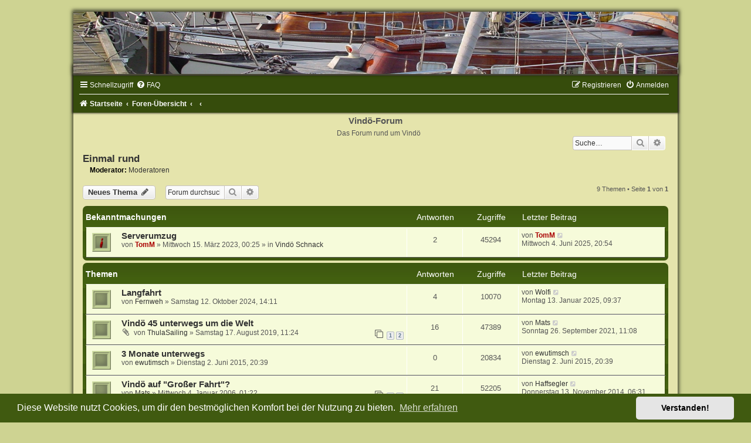

--- FILE ---
content_type: text/html; charset=UTF-8
request_url: http://www.vindoe-forum.de/viewforum.php?f=25&sid=71494edefb825def0383f515a3e0c09d
body_size: 43342
content:
<!DOCTYPE html>
<html dir="ltr" lang="de">
<head>
<meta charset="utf-8" />
<meta http-equiv="X-UA-Compatible" content="IE=edge">
<meta name="viewport" content="width=device-width, initial-scale=1" />

<title>Einmal rund - Vindö-Forum</title>

	<link rel="alternate" type="application/atom+xml" title="Feed - Vindö-Forum" href="/feed?sid=b7cc0bd24c6fc625bd3d360484fac2f4">			<link rel="alternate" type="application/atom+xml" title="Feed - Neue Themen" href="/feed/topics?sid=b7cc0bd24c6fc625bd3d360484fac2f4">		<link rel="alternate" type="application/atom+xml" title="Feed - Forum - Einmal rund" href="/feed/forum/25?sid=b7cc0bd24c6fc625bd3d360484fac2f4">		
	<link rel="canonical" href="http://www.vindoe-forum.de/viewforum.php?f=25">

<!--
	phpBB style name:	Green-Style-Slim
	Based on style:		prosilver (this is the default phpBB3 style)
	Original author:	Tom Beddard ( http://www.subBlue.com/ )
	Modified by:		Joyce&Luna ( https://www.phpbb-Style-Design.de )
-->

<link href="./assets/css/font-awesome.min.css?assets_version=21" rel="stylesheet">
<link href="./styles/Green-Style-Slim/theme/stylesheet.css?assets_version=21" rel="stylesheet">
<link href="./styles/Green-Style-Slim/theme/de/stylesheet.css?assets_version=21" rel="stylesheet">



	<link href="./assets/cookieconsent/cookieconsent.min.css?assets_version=21" rel="stylesheet">

<!--[if lte IE 9]>
	<link href="./styles/Green-Style-Slim/theme/tweaks.css?assets_version=21" rel="stylesheet">
<![endif]-->





</head>
<body id="phpbb" class="nojs notouch section-viewforum ltr ">

<div id="wrap" class="wrap">
	<a id="top" class="top-anchor" accesskey="t"></a>
		<div id="page-header">
			<div class="headerbar" role="banner">
				
				<p class="skiplink"><a href="#start_here">Zum Inhalt</a></p>
				<div class="inner"></div>
			</div>
		</div>

			<a href="http://www.vindoe-forum.de" title="Startseite">
				<img src="./styles/Green-Style-Slim/theme/images/greenstyle.jpg" class="greenstyle-image-wrapper" alt="">
			</a>
			
	<div class="greenstyle_wrap">
				<div class="navbar" role="navigation">
	<div class="inner">

	<ul id="nav-main" class="nav-main linklist" role="menubar">

		<li id="quick-links" class="quick-links dropdown-container responsive-menu" data-skip-responsive="true">
			<a href="#" class="dropdown-trigger">
				<i class="icon fa-bars fa-fw" aria-hidden="true"></i><span>Schnellzugriff</span>
			</a>
			<div class="dropdown">
				<div class="pointer"><div class="pointer-inner"></div></div>
				<ul class="dropdown-contents" role="menu">
					
											<li class="separator"></li>
																									<li>
								<a href="./search.php?search_id=unanswered&amp;sid=b7cc0bd24c6fc625bd3d360484fac2f4" role="menuitem">
									<i class="icon fa-file-o fa-fw icon-gray" aria-hidden="true"></i><span>Unbeantwortete Themen</span>
								</a>
							</li>
							<li>
								<a href="./search.php?search_id=active_topics&amp;sid=b7cc0bd24c6fc625bd3d360484fac2f4" role="menuitem">
									<i class="icon fa-file-o fa-fw icon-blue" aria-hidden="true"></i><span>Aktive Themen</span>
								</a>
							</li>
							<li class="separator"></li>
							<li>
								<a href="./search.php?sid=b7cc0bd24c6fc625bd3d360484fac2f4" role="menuitem">
									<i class="icon fa-search fa-fw" aria-hidden="true"></i><span>Suche</span>
								</a>
							</li>
					
										<li class="separator"></li>

									</ul>
			</div>
		</li>

				<li data-skip-responsive="true">
			<a href="/help/faq?sid=b7cc0bd24c6fc625bd3d360484fac2f4" rel="help" title="Häufig gestellte Fragen" role="menuitem">
				<i class="icon fa-question-circle fa-fw" aria-hidden="true"></i><span>FAQ</span>
			</a>
		</li>
						
			<li class="rightside"  data-skip-responsive="true">
			<a href="./ucp.php?mode=login&amp;redirect=viewforum.php%3Ff%3D25&amp;sid=b7cc0bd24c6fc625bd3d360484fac2f4" title="Anmelden" accesskey="x" role="menuitem">
				<i class="icon fa-power-off fa-fw" aria-hidden="true"></i><span>Anmelden</span>
			</a>
		</li>
					<li class="rightside" data-skip-responsive="true">
				<a href="./ucp.php?mode=register&amp;sid=b7cc0bd24c6fc625bd3d360484fac2f4" role="menuitem">
					<i class="icon fa-pencil-square-o  fa-fw" aria-hidden="true"></i><span>Registrieren</span>
				</a>
			</li>
						</ul>

	<ul id="nav-breadcrumbs" class="nav-breadcrumbs linklist navlinks" role="menubar">
						<li class="breadcrumbs" itemscope itemtype="http://schema.org/BreadcrumbList">
							<span class="crumb"  itemtype="http://schema.org/ListItem" itemprop="itemListElement" itemscope><a href="http://www.vindoe-forum.de" itemprop="url" data-navbar-reference="home"><i class="icon fa-home fa-fw" aria-hidden="true"></i><span itemprop="title">Startseite</span></a></span>
										<span class="crumb"  itemtype="http://schema.org/ListItem" itemprop="itemListElement" itemscope><a href="./index.php?sid=b7cc0bd24c6fc625bd3d360484fac2f4" itemprop="url" accesskey="h" data-navbar-reference="index"><span itemprop="title">Foren-Übersicht</span></a></span>

											<span class="crumb"  itemtype="http://schema.org/ListItem" itemprop="itemListElement" itemscope data-forum-id="45"><a href="" itemprop="url"><span itemprop="title"></span></a></span>
															<span class="crumb"  itemtype="http://schema.org/ListItem" itemprop="itemListElement" itemscope data-forum-id="25"><a href="" itemprop="url"><span itemprop="title"></span></a></span>
												</li>
		
					<li class="rightside responsive-search">
				<a href="./search.php?sid=b7cc0bd24c6fc625bd3d360484fac2f4" title="Zeigt die erweiterten Suchoptionen an" role="menuitem">
					<i class="icon fa-search fa-fw" aria-hidden="true"></i><span class="sr-only">Suche</span>
				</a>
			</li>
			</ul>

	</div>
</div>
		<div id="site-description">
			<h1>Vindö-Forum</h1>
			<h5>Das Forum rund um Vindö</h5>
		</div>

							<div id="search-box" class="search-box search-header" role="search">
				&nbsp;<form action="./search.php?sid=b7cc0bd24c6fc625bd3d360484fac2f4" method="get" id="search">
				<fieldset>
					<input name="keywords" id="keywords" type="search" maxlength="128" title="Suche nach Wörtern" class="inputbox search tiny" size="20" value="" placeholder="Suche…" />
					<button class="button button-search" type="submit" title="Suche">
						<i class="icon fa-search fa-fw" aria-hidden="true"></i><span class="sr-only">Suche</span>
					</button>
					<a href="./search.php?sid=b7cc0bd24c6fc625bd3d360484fac2f4" class="button button-search-end" title="Erweiterte Suche">
						<i class="icon fa-cog fa-fw" aria-hidden="true"></i><span class="sr-only">Erweiterte Suche</span>
					</a>
					<input type="hidden" name="sid" value="b7cc0bd24c6fc625bd3d360484fac2f4" />

				</fieldset>
				</form>
			</div>
		
			<a id="start_here" class="anchor"></a>
		<div id="page-body" class="page-body" role="main">
		
		<h2 class="forum-title"><a href="./viewforum.php?f=25&amp;sid=b7cc0bd24c6fc625bd3d360484fac2f4">Einmal rund</a></h2>
<div>
	<!-- NOTE: remove the style="display: none" when you want to have the forum description on the forum body -->
	<div style="display: none !important;">Langfahrt und Weltumsegelung<br /></div>	<p><strong>Moderator:</strong> <a href="./memberlist.php?mode=group&amp;g=205&amp;sid=b7cc0bd24c6fc625bd3d360484fac2f4">Moderatoren</a></p></div>



	<div class="action-bar bar-top">

				
		<a href="./posting.php?mode=post&amp;f=25&amp;sid=b7cc0bd24c6fc625bd3d360484fac2f4" class="button" title="Neues Thema erstellen">
							<span>Neues Thema</span> <i class="icon fa-pencil fa-fw" aria-hidden="true"></i>
					</a>
				
			<div class="search-box" role="search">
			<form method="get" id="forum-search" action="./search.php?sid=b7cc0bd24c6fc625bd3d360484fac2f4">
			<fieldset>
				<input class="inputbox search tiny" type="search" name="keywords" id="search_keywords" size="20" placeholder="Forum durchsuchen…" />
				<button class="button button-search" type="submit" title="Suche">
					<i class="icon fa-search fa-fw" aria-hidden="true"></i><span class="sr-only">Suche</span>
				</button>
				<a href="./search.php?sid=b7cc0bd24c6fc625bd3d360484fac2f4" class="button button-search-end" title="Erweiterte Suche">
					<i class="icon fa-cog fa-fw" aria-hidden="true"></i><span class="sr-only">Erweiterte Suche</span>
				</a>
				<input type="hidden" name="fid[0]" value="25" />
<input type="hidden" name="sid" value="b7cc0bd24c6fc625bd3d360484fac2f4" />

			</fieldset>
			</form>
		</div>
	
	<div class="pagination">
				9 Themen
					&bull; Seite <strong>1</strong> von <strong>1</strong>
			</div>

	</div>




	
			<div class="forumbg announcement">
		<div class="inner">
		<ul class="topiclist">
			<li class="header">
				<dl class="row-item">
					<dt><div class="list-inner">Bekanntmachungen</div></dt>
					<dd class="posts">Antworten</dd>
					<dd class="views">Zugriffe</dd>
					<dd class="lastpost"><span>Letzter Beitrag</span></dd>
				</dl>
			</li>
		</ul>
		<ul class="topiclist topics">
	
				<li class="row bg1 global-announce">
						<dl class="row-item global_read">
				<dt title="Keine ungelesenen Beiträge">
										<div class="list-inner">
																		<a href="./viewtopic.php?t=1963&amp;sid=b7cc0bd24c6fc625bd3d360484fac2f4" class="topictitle">Serverumzug</a>																								<br />
						
												<div class="responsive-show" style="display: none;">
							Letzter Beitrag von <a href="./memberlist.php?mode=viewprofile&amp;u=3&amp;sid=b7cc0bd24c6fc625bd3d360484fac2f4" style="color: #AA0000;" class="username-coloured">TomM</a> &laquo; <a href="./viewtopic.php?p=12940&amp;sid=b7cc0bd24c6fc625bd3d360484fac2f4#p12940" title="Gehe zum letzten Beitrag">Mittwoch 4. Juni 2025, 20:54</a>
							<br />Verfasst in <a href="./viewforum.php?f=7&amp;sid=b7cc0bd24c6fc625bd3d360484fac2f4">Vindö Schnack</a>						</div>
														<span class="responsive-show left-box" style="display: none;">Antworten: <strong>2</strong></span>
													
						<div class="topic-poster responsive-hide left-box">
																					von <a href="./memberlist.php?mode=viewprofile&amp;u=3&amp;sid=b7cc0bd24c6fc625bd3d360484fac2f4" style="color: #AA0000;" class="username-coloured">TomM</a> &raquo; Mittwoch 15. März 2023, 00:25							 &raquo; in <a href="./viewforum.php?f=7&amp;sid=b7cc0bd24c6fc625bd3d360484fac2f4">Vindö Schnack</a>						</div>

						
											</div>
				</dt>
				<dd class="posts">2 <dfn>Antworten</dfn></dd>
				<dd class="views">45294 <dfn>Zugriffe</dfn></dd>
				<dd class="lastpost">
					<span><dfn>Letzter Beitrag </dfn>von <a href="./memberlist.php?mode=viewprofile&amp;u=3&amp;sid=b7cc0bd24c6fc625bd3d360484fac2f4" style="color: #AA0000;" class="username-coloured">TomM</a>													<a href="./viewtopic.php?p=12940&amp;sid=b7cc0bd24c6fc625bd3d360484fac2f4#p12940" title="Gehe zum letzten Beitrag">
								<i class="icon fa-external-link-square fa-fw icon-lightgray icon-md" aria-hidden="true"></i><span class="sr-only"></span>
							</a>
												<br />Mittwoch 4. Juni 2025, 20:54
					</span>
				</dd>
			</dl>
					</li>
		
	

			</ul>
		</div>
	</div>
	
			<div class="forumbg">
		<div class="inner">
		<ul class="topiclist">
			<li class="header">
				<dl class="row-item">
					<dt><div class="list-inner">Themen</div></dt>
					<dd class="posts">Antworten</dd>
					<dd class="views">Zugriffe</dd>
					<dd class="lastpost"><span>Letzter Beitrag</span></dd>
				</dl>
			</li>
		</ul>
		<ul class="topiclist topics">
	
				<li class="row bg2">
						<dl class="row-item topic_read">
				<dt title="Keine ungelesenen Beiträge">
										<div class="list-inner">
																		<a href="./viewtopic.php?t=2025&amp;sid=b7cc0bd24c6fc625bd3d360484fac2f4" class="topictitle">Langfahrt</a>																								<br />
						
												<div class="responsive-show" style="display: none;">
							Letzter Beitrag von <a href="./memberlist.php?mode=viewprofile&amp;u=3380&amp;sid=b7cc0bd24c6fc625bd3d360484fac2f4" class="username">Wolfi</a> &laquo; <a href="./viewtopic.php?p=12886&amp;sid=b7cc0bd24c6fc625bd3d360484fac2f4#p12886" title="Gehe zum letzten Beitrag">Montag 13. Januar 2025, 09:37</a>
													</div>
														<span class="responsive-show left-box" style="display: none;">Antworten: <strong>4</strong></span>
													
						<div class="topic-poster responsive-hide left-box">
																					von <a href="./memberlist.php?mode=viewprofile&amp;u=3507&amp;sid=b7cc0bd24c6fc625bd3d360484fac2f4" class="username">Fernweh</a> &raquo; Samstag 12. Oktober 2024, 14:11													</div>

						
											</div>
				</dt>
				<dd class="posts">4 <dfn>Antworten</dfn></dd>
				<dd class="views">10070 <dfn>Zugriffe</dfn></dd>
				<dd class="lastpost">
					<span><dfn>Letzter Beitrag </dfn>von <a href="./memberlist.php?mode=viewprofile&amp;u=3380&amp;sid=b7cc0bd24c6fc625bd3d360484fac2f4" class="username">Wolfi</a>													<a href="./viewtopic.php?p=12886&amp;sid=b7cc0bd24c6fc625bd3d360484fac2f4#p12886" title="Gehe zum letzten Beitrag">
								<i class="icon fa-external-link-square fa-fw icon-lightgray icon-md" aria-hidden="true"></i><span class="sr-only"></span>
							</a>
												<br />Montag 13. Januar 2025, 09:37
					</span>
				</dd>
			</dl>
					</li>
		
	

	
	
				<li class="row bg1">
						<dl class="row-item topic_read">
				<dt title="Keine ungelesenen Beiträge">
										<div class="list-inner">
																		<a href="./viewtopic.php?t=1810&amp;sid=b7cc0bd24c6fc625bd3d360484fac2f4" class="topictitle">Vindö 45 unterwegs um die Welt</a>																								<br />
						
												<div class="responsive-show" style="display: none;">
							Letzter Beitrag von <a href="./memberlist.php?mode=viewprofile&amp;u=138&amp;sid=b7cc0bd24c6fc625bd3d360484fac2f4" class="username">Mats</a> &laquo; <a href="./viewtopic.php?p=12322&amp;sid=b7cc0bd24c6fc625bd3d360484fac2f4#p12322" title="Gehe zum letzten Beitrag">Sonntag 26. September 2021, 11:08</a>
													</div>
														<span class="responsive-show left-box" style="display: none;">Antworten: <strong>16</strong></span>
													
						<div class="topic-poster responsive-hide left-box">
														<i class="icon fa-paperclip fa-fw" aria-hidden="true"></i>							von <a href="./memberlist.php?mode=viewprofile&amp;u=3117&amp;sid=b7cc0bd24c6fc625bd3d360484fac2f4" class="username">ThulaSailing</a> &raquo; Samstag 17. August 2019, 11:24													</div>

												<div class="pagination">
							<span><i class="icon fa-clone fa-fw" aria-hidden="true"></i></span>
							<ul>
															<li><a class="button" href="./viewtopic.php?t=1810&amp;sid=b7cc0bd24c6fc625bd3d360484fac2f4">1</a></li>
																							<li><a class="button" href="./viewtopic.php?t=1810&amp;sid=b7cc0bd24c6fc625bd3d360484fac2f4&amp;start=15">2</a></li>
																																													</ul>
						</div>
						
											</div>
				</dt>
				<dd class="posts">16 <dfn>Antworten</dfn></dd>
				<dd class="views">47389 <dfn>Zugriffe</dfn></dd>
				<dd class="lastpost">
					<span><dfn>Letzter Beitrag </dfn>von <a href="./memberlist.php?mode=viewprofile&amp;u=138&amp;sid=b7cc0bd24c6fc625bd3d360484fac2f4" class="username">Mats</a>													<a href="./viewtopic.php?p=12322&amp;sid=b7cc0bd24c6fc625bd3d360484fac2f4#p12322" title="Gehe zum letzten Beitrag">
								<i class="icon fa-external-link-square fa-fw icon-lightgray icon-md" aria-hidden="true"></i><span class="sr-only"></span>
							</a>
												<br />Sonntag 26. September 2021, 11:08
					</span>
				</dd>
			</dl>
					</li>
		
	

	
	
				<li class="row bg2">
						<dl class="row-item topic_read">
				<dt title="Keine ungelesenen Beiträge">
										<div class="list-inner">
																		<a href="./viewtopic.php?t=1579&amp;sid=b7cc0bd24c6fc625bd3d360484fac2f4" class="topictitle">3 Monate unterwegs</a>																								<br />
						
												<div class="responsive-show" style="display: none;">
							Letzter Beitrag von <a href="./memberlist.php?mode=viewprofile&amp;u=173&amp;sid=b7cc0bd24c6fc625bd3d360484fac2f4" class="username">ewutimsch</a> &laquo; <a href="./viewtopic.php?p=10500&amp;sid=b7cc0bd24c6fc625bd3d360484fac2f4#p10500" title="Gehe zum letzten Beitrag">Dienstag 2. Juni 2015, 20:39</a>
													</div>
													
						<div class="topic-poster responsive-hide left-box">
																					von <a href="./memberlist.php?mode=viewprofile&amp;u=173&amp;sid=b7cc0bd24c6fc625bd3d360484fac2f4" class="username">ewutimsch</a> &raquo; Dienstag 2. Juni 2015, 20:39													</div>

						
											</div>
				</dt>
				<dd class="posts">0 <dfn>Antworten</dfn></dd>
				<dd class="views">20834 <dfn>Zugriffe</dfn></dd>
				<dd class="lastpost">
					<span><dfn>Letzter Beitrag </dfn>von <a href="./memberlist.php?mode=viewprofile&amp;u=173&amp;sid=b7cc0bd24c6fc625bd3d360484fac2f4" class="username">ewutimsch</a>													<a href="./viewtopic.php?p=10500&amp;sid=b7cc0bd24c6fc625bd3d360484fac2f4#p10500" title="Gehe zum letzten Beitrag">
								<i class="icon fa-external-link-square fa-fw icon-lightgray icon-md" aria-hidden="true"></i><span class="sr-only"></span>
							</a>
												<br />Dienstag 2. Juni 2015, 20:39
					</span>
				</dd>
			</dl>
					</li>
		
	

	
	
				<li class="row bg1">
						<dl class="row-item topic_read">
				<dt title="Keine ungelesenen Beiträge">
										<div class="list-inner">
																		<a href="./viewtopic.php?t=643&amp;sid=b7cc0bd24c6fc625bd3d360484fac2f4" class="topictitle">Vindö auf &quot;Großer Fahrt&quot;?</a>																								<br />
						
												<div class="responsive-show" style="display: none;">
							Letzter Beitrag von <a href="./memberlist.php?mode=viewprofile&amp;u=993&amp;sid=b7cc0bd24c6fc625bd3d360484fac2f4" class="username">Haffsegler</a> &laquo; <a href="./viewtopic.php?p=10259&amp;sid=b7cc0bd24c6fc625bd3d360484fac2f4#p10259" title="Gehe zum letzten Beitrag">Donnerstag 13. November 2014, 06:31</a>
													</div>
														<span class="responsive-show left-box" style="display: none;">Antworten: <strong>21</strong></span>
													
						<div class="topic-poster responsive-hide left-box">
																					von <a href="./memberlist.php?mode=viewprofile&amp;u=138&amp;sid=b7cc0bd24c6fc625bd3d360484fac2f4" class="username">Mats</a> &raquo; Mittwoch 4. Januar 2006, 01:22													</div>

												<div class="pagination">
							<span><i class="icon fa-clone fa-fw" aria-hidden="true"></i></span>
							<ul>
															<li><a class="button" href="./viewtopic.php?t=643&amp;sid=b7cc0bd24c6fc625bd3d360484fac2f4">1</a></li>
																							<li><a class="button" href="./viewtopic.php?t=643&amp;sid=b7cc0bd24c6fc625bd3d360484fac2f4&amp;start=15">2</a></li>
																																													</ul>
						</div>
						
											</div>
				</dt>
				<dd class="posts">21 <dfn>Antworten</dfn></dd>
				<dd class="views">52205 <dfn>Zugriffe</dfn></dd>
				<dd class="lastpost">
					<span><dfn>Letzter Beitrag </dfn>von <a href="./memberlist.php?mode=viewprofile&amp;u=993&amp;sid=b7cc0bd24c6fc625bd3d360484fac2f4" class="username">Haffsegler</a>													<a href="./viewtopic.php?p=10259&amp;sid=b7cc0bd24c6fc625bd3d360484fac2f4#p10259" title="Gehe zum letzten Beitrag">
								<i class="icon fa-external-link-square fa-fw icon-lightgray icon-md" aria-hidden="true"></i><span class="sr-only"></span>
							</a>
												<br />Donnerstag 13. November 2014, 06:31
					</span>
				</dd>
			</dl>
					</li>
		
	

	
	
				<li class="row bg2">
						<dl class="row-item topic_read">
				<dt title="Keine ungelesenen Beiträge">
										<div class="list-inner">
																		<a href="./viewtopic.php?t=652&amp;sid=b7cc0bd24c6fc625bd3d360484fac2f4" class="topictitle">Der ganz normale Urlaubstörn</a>																								<br />
						
												<div class="responsive-show" style="display: none;">
							Letzter Beitrag von <a href="./memberlist.php?mode=viewprofile&amp;u=47&amp;sid=b7cc0bd24c6fc625bd3d360484fac2f4" class="username">Dagmar</a> &laquo; <a href="./viewtopic.php?p=9160&amp;sid=b7cc0bd24c6fc625bd3d360484fac2f4#p9160" title="Gehe zum letzten Beitrag">Freitag 19. Oktober 2012, 22:46</a>
													</div>
														<span class="responsive-show left-box" style="display: none;">Antworten: <strong>17</strong></span>
													
						<div class="topic-poster responsive-hide left-box">
																					von <a href="./memberlist.php?mode=viewprofile&amp;u=3&amp;sid=b7cc0bd24c6fc625bd3d360484fac2f4" style="color: #AA0000;" class="username-coloured">TomM</a> &raquo; Freitag 13. Januar 2006, 18:06													</div>

												<div class="pagination">
							<span><i class="icon fa-clone fa-fw" aria-hidden="true"></i></span>
							<ul>
															<li><a class="button" href="./viewtopic.php?t=652&amp;sid=b7cc0bd24c6fc625bd3d360484fac2f4">1</a></li>
																							<li><a class="button" href="./viewtopic.php?t=652&amp;sid=b7cc0bd24c6fc625bd3d360484fac2f4&amp;start=15">2</a></li>
																																													</ul>
						</div>
						
											</div>
				</dt>
				<dd class="posts">17 <dfn>Antworten</dfn></dd>
				<dd class="views">39128 <dfn>Zugriffe</dfn></dd>
				<dd class="lastpost">
					<span><dfn>Letzter Beitrag </dfn>von <a href="./memberlist.php?mode=viewprofile&amp;u=47&amp;sid=b7cc0bd24c6fc625bd3d360484fac2f4" class="username">Dagmar</a>													<a href="./viewtopic.php?p=9160&amp;sid=b7cc0bd24c6fc625bd3d360484fac2f4#p9160" title="Gehe zum letzten Beitrag">
								<i class="icon fa-external-link-square fa-fw icon-lightgray icon-md" aria-hidden="true"></i><span class="sr-only"></span>
							</a>
												<br />Freitag 19. Oktober 2012, 22:46
					</span>
				</dd>
			</dl>
					</li>
		
	

	
	
				<li class="row bg1">
						<dl class="row-item topic_read">
				<dt title="Keine ungelesenen Beiträge">
										<div class="list-inner">
																		<a href="./viewtopic.php?t=1107&amp;sid=b7cc0bd24c6fc625bd3d360484fac2f4" class="topictitle">Vindö 40 auf Weltumseglung</a>																								<br />
						
												<div class="responsive-show" style="display: none;">
							Letzter Beitrag von <a href="./memberlist.php?mode=viewprofile&amp;u=138&amp;sid=b7cc0bd24c6fc625bd3d360484fac2f4" class="username">Mats</a> &laquo; <a href="./viewtopic.php?p=7565&amp;sid=b7cc0bd24c6fc625bd3d360484fac2f4#p7565" title="Gehe zum letzten Beitrag">Donnerstag 17. Dezember 2009, 21:14</a>
													</div>
														<span class="responsive-show left-box" style="display: none;">Antworten: <strong>1</strong></span>
													
						<div class="topic-poster responsive-hide left-box">
																					von <a href="./memberlist.php?mode=viewprofile&amp;u=212&amp;sid=b7cc0bd24c6fc625bd3d360484fac2f4" class="username">KaiH</a> &raquo; Dienstag 15. Dezember 2009, 13:00													</div>

						
											</div>
				</dt>
				<dd class="posts">1 <dfn>Antworten</dfn></dd>
				<dd class="views">11605 <dfn>Zugriffe</dfn></dd>
				<dd class="lastpost">
					<span><dfn>Letzter Beitrag </dfn>von <a href="./memberlist.php?mode=viewprofile&amp;u=138&amp;sid=b7cc0bd24c6fc625bd3d360484fac2f4" class="username">Mats</a>													<a href="./viewtopic.php?p=7565&amp;sid=b7cc0bd24c6fc625bd3d360484fac2f4#p7565" title="Gehe zum letzten Beitrag">
								<i class="icon fa-external-link-square fa-fw icon-lightgray icon-md" aria-hidden="true"></i><span class="sr-only"></span>
							</a>
												<br />Donnerstag 17. Dezember 2009, 21:14
					</span>
				</dd>
			</dl>
					</li>
		
	

	
	
				<li class="row bg2">
						<dl class="row-item topic_read">
				<dt title="Keine ungelesenen Beiträge">
										<div class="list-inner">
																		<a href="./viewtopic.php?t=906&amp;sid=b7cc0bd24c6fc625bd3d360484fac2f4" class="topictitle">Träumen darf man....</a>																								<br />
						
												<div class="responsive-show" style="display: none;">
							Letzter Beitrag von <a href="./memberlist.php?mode=viewprofile&amp;u=63&amp;sid=b7cc0bd24c6fc625bd3d360484fac2f4" class="username">Nirakflower</a> &laquo; <a href="./viewtopic.php?p=6157&amp;sid=b7cc0bd24c6fc625bd3d360484fac2f4#p6157" title="Gehe zum letzten Beitrag">Mittwoch 21. November 2007, 10:05</a>
													</div>
														<span class="responsive-show left-box" style="display: none;">Antworten: <strong>1</strong></span>
													
						<div class="topic-poster responsive-hide left-box">
																					von <a href="./memberlist.php?mode=viewprofile&amp;u=38&amp;sid=b7cc0bd24c6fc625bd3d360484fac2f4" class="username">Carina</a> &raquo; Montag 19. November 2007, 18:43													</div>

						
											</div>
				</dt>
				<dd class="posts">1 <dfn>Antworten</dfn></dd>
				<dd class="views">10465 <dfn>Zugriffe</dfn></dd>
				<dd class="lastpost">
					<span><dfn>Letzter Beitrag </dfn>von <a href="./memberlist.php?mode=viewprofile&amp;u=63&amp;sid=b7cc0bd24c6fc625bd3d360484fac2f4" class="username">Nirakflower</a>													<a href="./viewtopic.php?p=6157&amp;sid=b7cc0bd24c6fc625bd3d360484fac2f4#p6157" title="Gehe zum letzten Beitrag">
								<i class="icon fa-external-link-square fa-fw icon-lightgray icon-md" aria-hidden="true"></i><span class="sr-only"></span>
							</a>
												<br />Mittwoch 21. November 2007, 10:05
					</span>
				</dd>
			</dl>
					</li>
		
	

	
	
				<li class="row bg1">
						<dl class="row-item topic_read">
				<dt title="Keine ungelesenen Beiträge">
										<div class="list-inner">
																		<a href="./viewtopic.php?t=196&amp;sid=b7cc0bd24c6fc625bd3d360484fac2f4" class="topictitle">Kojen-Charter</a>																								<br />
						
												<div class="responsive-show" style="display: none;">
							Letzter Beitrag von <a href="./memberlist.php?mode=viewprofile&amp;u=11&amp;sid=b7cc0bd24c6fc625bd3d360484fac2f4" class="username">Lothar</a> &laquo; <a href="./viewtopic.php?p=1515&amp;sid=b7cc0bd24c6fc625bd3d360484fac2f4#p1515" title="Gehe zum letzten Beitrag">Donnerstag 1. Mai 2003, 11:58</a>
													</div>
														<span class="responsive-show left-box" style="display: none;">Antworten: <strong>2</strong></span>
													
						<div class="topic-poster responsive-hide left-box">
																					von <a href="./memberlist.php?mode=viewprofile&amp;u=11&amp;sid=b7cc0bd24c6fc625bd3d360484fac2f4" class="username">Lothar</a> &raquo; Mittwoch 30. April 2003, 17:08													</div>

						
											</div>
				</dt>
				<dd class="posts">2 <dfn>Antworten</dfn></dd>
				<dd class="views">13056 <dfn>Zugriffe</dfn></dd>
				<dd class="lastpost">
					<span><dfn>Letzter Beitrag </dfn>von <a href="./memberlist.php?mode=viewprofile&amp;u=11&amp;sid=b7cc0bd24c6fc625bd3d360484fac2f4" class="username">Lothar</a>													<a href="./viewtopic.php?p=1515&amp;sid=b7cc0bd24c6fc625bd3d360484fac2f4#p1515" title="Gehe zum letzten Beitrag">
								<i class="icon fa-external-link-square fa-fw icon-lightgray icon-md" aria-hidden="true"></i><span class="sr-only"></span>
							</a>
												<br />Donnerstag 1. Mai 2003, 11:58
					</span>
				</dd>
			</dl>
					</li>
		
	

	
	
				<li class="row bg2">
						<dl class="row-item topic_read">
				<dt title="Keine ungelesenen Beiträge">
										<div class="list-inner">
																		<a href="./viewtopic.php?t=35&amp;sid=b7cc0bd24c6fc625bd3d360484fac2f4" class="topictitle">Langfahrt-Hölzer</a>																								<br />
						
												<div class="responsive-show" style="display: none;">
							Letzter Beitrag von <span class="username">Seekreuzer</span> &laquo; <a href="./viewtopic.php?p=124&amp;sid=b7cc0bd24c6fc625bd3d360484fac2f4#p124" title="Gehe zum letzten Beitrag">Freitag 7. Februar 2003, 19:55</a>
													</div>
														<span class="responsive-show left-box" style="display: none;">Antworten: <strong>4</strong></span>
													
						<div class="topic-poster responsive-hide left-box">
																					von <span class="username">Seekreuzer</span> &raquo; Freitag 7. Februar 2003, 17:42													</div>

						
											</div>
				</dt>
				<dd class="posts">4 <dfn>Antworten</dfn></dd>
				<dd class="views">14979 <dfn>Zugriffe</dfn></dd>
				<dd class="lastpost">
					<span><dfn>Letzter Beitrag </dfn>von <span class="username">Seekreuzer</span>													<a href="./viewtopic.php?p=124&amp;sid=b7cc0bd24c6fc625bd3d360484fac2f4#p124" title="Gehe zum letzten Beitrag">
								<i class="icon fa-external-link-square fa-fw icon-lightgray icon-md" aria-hidden="true"></i><span class="sr-only"></span>
							</a>
												<br />Freitag 7. Februar 2003, 19:55
					</span>
				</dd>
			</dl>
					</li>
		
				</ul>
		</div>
	</div>
	

	<div class="action-bar bar-bottom">
					
			<a href="./posting.php?mode=post&amp;f=25&amp;sid=b7cc0bd24c6fc625bd3d360484fac2f4" class="button" title="Neues Thema erstellen">
							<span>Neues Thema</span> <i class="icon fa-pencil fa-fw" aria-hidden="true"></i>
						</a>

					
					<form method="post" action="./viewforum.php?f=25&amp;sid=b7cc0bd24c6fc625bd3d360484fac2f4">
			<div class="dropdown-container dropdown-container-left dropdown-button-control sort-tools">
	<span title="Anzeige- und Sortierungs-Einstellungen" class="button button-secondary dropdown-trigger dropdown-select">
		<i class="icon fa-sort-amount-asc fa-fw" aria-hidden="true"></i>
		<span class="caret"><i class="icon fa-sort-down fa-fw" aria-hidden="true"></i></span>
	</span>
	<div class="dropdown hidden">
		<div class="pointer"><div class="pointer-inner"></div></div>
		<div class="dropdown-contents">
			<fieldset class="display-options">
							<label>Anzeigen: <select name="st" id="st"><option value="0" selected="selected">Alle Themen</option><option value="1">1 Tag</option><option value="7">7 Tage</option><option value="14">2 Wochen</option><option value="30">1 Monat</option><option value="90">3 Monate</option><option value="180">6 Monate</option><option value="365">1 Jahr</option></select></label>
								<label>Sortiere nach: <select name="sk" id="sk"><option value="a">Autor</option><option value="t" selected="selected">Erstellungsdatum</option><option value="r">Antworten</option><option value="s">Betreff</option><option value="v">Zugriffe</option></select></label>
				<label>Richtung: <select name="sd" id="sd"><option value="a">Aufsteigend</option><option value="d" selected="selected">Absteigend</option></select></label>
								<hr class="dashed" />
				<input type="submit" class="button2" name="sort" value="Los" />
						</fieldset>
		</div>
	</div>
</div>
			</form>
		
		<div class="pagination">
						9 Themen
							 &bull; Seite <strong>1</strong> von <strong>1</strong>
					</div>
	</div>


<div class="action-bar actions-jump">
		<p class="jumpbox-return">
		<a href="./index.php?sid=b7cc0bd24c6fc625bd3d360484fac2f4" class="left-box arrow-left" accesskey="r">
			<i class="icon fa-angle-left fa-fw icon-black" aria-hidden="true"></i><span>Zurück zur Foren-Übersicht</span>
		</a>
	</p>
	
		<div class="jumpbox dropdown-container dropdown-container-right dropdown-up dropdown-left dropdown-button-control" id="jumpbox">
			<span title="Gehe zu" class="button button-secondary dropdown-trigger dropdown-select">
				<span>Gehe zu</span>
				<span class="caret"><i class="icon fa-sort-down fa-fw" aria-hidden="true"></i></span>
			</span>
		<div class="dropdown">
			<div class="pointer"><div class="pointer-inner"></div></div>
			<ul class="dropdown-contents">
																				<li><a href="./viewforum.php?f=41&amp;sid=b7cc0bd24c6fc625bd3d360484fac2f4" class="jumpbox-cat-link"> <span> Klassische Schiffe</span></a></li>
																<li><a href="./viewforum.php?f=7&amp;sid=b7cc0bd24c6fc625bd3d360484fac2f4" class="jumpbox-sub-link"><span class="spacer"></span> <span>&#8627; &nbsp; Vindö Schnack</span></a></li>
																<li><a href="./viewforum.php?f=13&amp;sid=b7cc0bd24c6fc625bd3d360484fac2f4" class="jumpbox-sub-link"><span class="spacer"></span> <span>&#8627; &nbsp; Anner ole Schippen</span></a></li>
																<li><a href="./viewforum.php?f=42&amp;sid=b7cc0bd24c6fc625bd3d360484fac2f4" class="jumpbox-cat-link"> <span> Restaurierung, Wartung und Pflege</span></a></li>
																<li><a href="./viewforum.php?f=16&amp;sid=b7cc0bd24c6fc625bd3d360484fac2f4" class="jumpbox-sub-link"><span class="spacer"></span> <span>&#8627; &nbsp; Allgemein</span></a></li>
																<li><a href="./viewforum.php?f=30&amp;sid=b7cc0bd24c6fc625bd3d360484fac2f4" class="jumpbox-sub-link"><span class="spacer"></span> <span>&#8627; &nbsp; Topp und Takel</span></a></li>
																<li><a href="./viewforum.php?f=11&amp;sid=b7cc0bd24c6fc625bd3d360484fac2f4" class="jumpbox-sub-link"><span class="spacer"></span> <span>&#8627; &nbsp; Maschinenraum</span></a></li>
																<li><a href="./viewforum.php?f=43&amp;sid=b7cc0bd24c6fc625bd3d360484fac2f4" class="jumpbox-cat-link"> <span> Unter Deck</span></a></li>
																<li><a href="./viewforum.php?f=32&amp;sid=b7cc0bd24c6fc625bd3d360484fac2f4" class="jumpbox-sub-link"><span class="spacer"></span> <span>&#8627; &nbsp; Navigationsecke</span></a></li>
																<li><a href="./viewforum.php?f=35&amp;sid=b7cc0bd24c6fc625bd3d360484fac2f4" class="jumpbox-sub-link"><span class="spacer"></span> <span>&#8627; &nbsp; Pütt und Pann</span></a></li>
																<li><a href="./viewforum.php?f=36&amp;sid=b7cc0bd24c6fc625bd3d360484fac2f4" class="jumpbox-sub-link"><span class="spacer"></span> <span>&#8627; &nbsp; Salon und der Rest</span></a></li>
																<li><a href="./viewforum.php?f=44&amp;sid=b7cc0bd24c6fc625bd3d360484fac2f4" class="jumpbox-cat-link"> <span> Andere Risse</span></a></li>
																<li><a href="./viewforum.php?f=8&amp;sid=b7cc0bd24c6fc625bd3d360484fac2f4" class="jumpbox-sub-link"><span class="spacer"></span> <span>&#8627; &nbsp; Segler nicht von Vindö</span></a></li>
																<li><a href="./viewforum.php?f=14&amp;sid=b7cc0bd24c6fc625bd3d360484fac2f4" class="jumpbox-sub-link"><span class="spacer"></span> <span>&#8627; &nbsp; Die schönen MoBo's</span></a></li>
																<li><a href="./viewforum.php?f=45&amp;sid=b7cc0bd24c6fc625bd3d360484fac2f4" class="jumpbox-cat-link"> <span> Reisen und Törntipps</span></a></li>
																<li><a href="./viewforum.php?f=22&amp;sid=b7cc0bd24c6fc625bd3d360484fac2f4" class="jumpbox-sub-link"><span class="spacer"></span> <span>&#8627; &nbsp; Nordsee</span></a></li>
																<li><a href="./viewforum.php?f=23&amp;sid=b7cc0bd24c6fc625bd3d360484fac2f4" class="jumpbox-sub-link"><span class="spacer"></span> <span>&#8627; &nbsp; Ostsee</span></a></li>
																<li><a href="./viewforum.php?f=24&amp;sid=b7cc0bd24c6fc625bd3d360484fac2f4" class="jumpbox-sub-link"><span class="spacer"></span> <span>&#8627; &nbsp; Mittelmeer</span></a></li>
																<li><a href="./viewforum.php?f=25&amp;sid=b7cc0bd24c6fc625bd3d360484fac2f4" class="jumpbox-sub-link"><span class="spacer"></span> <span>&#8627; &nbsp; Einmal rund</span></a></li>
																<li><a href="./viewforum.php?f=33&amp;sid=b7cc0bd24c6fc625bd3d360484fac2f4" class="jumpbox-sub-link"><span class="spacer"></span> <span>&#8627; &nbsp; Foto - Video</span></a></li>
																<li><a href="./viewforum.php?f=46&amp;sid=b7cc0bd24c6fc625bd3d360484fac2f4" class="jumpbox-cat-link"> <span> Flohmarkt</span></a></li>
																<li><a href="./viewforum.php?f=9&amp;sid=b7cc0bd24c6fc625bd3d360484fac2f4" class="jumpbox-sub-link"><span class="spacer"></span> <span>&#8627; &nbsp; Tauschen, Kaufen und Verkaufen</span></a></li>
																<li><a href="./viewforum.php?f=29&amp;sid=b7cc0bd24c6fc625bd3d360484fac2f4" class="jumpbox-sub-link"><span class="spacer"></span> <span>&#8627; &nbsp; Shopping</span></a></li>
																<li><a href="./viewforum.php?f=47&amp;sid=b7cc0bd24c6fc625bd3d360484fac2f4" class="jumpbox-cat-link"> <span> Offtopic</span></a></li>
																<li><a href="./viewforum.php?f=38&amp;sid=b7cc0bd24c6fc625bd3d360484fac2f4" class="jumpbox-sub-link"><span class="spacer"></span> <span>&#8627; &nbsp; Vindö Treffen</span></a></li>
																<li><a href="./viewforum.php?f=10&amp;sid=b7cc0bd24c6fc625bd3d360484fac2f4" class="jumpbox-sub-link"><span class="spacer"></span> <span>&#8627; &nbsp; Klönschnack</span></a></li>
																<li><a href="./viewforum.php?f=21&amp;sid=b7cc0bd24c6fc625bd3d360484fac2f4" class="jumpbox-sub-link"><span class="spacer"></span> <span>&#8627; &nbsp; Wir stellen uns vor</span></a></li>
																<li><a href="./viewforum.php?f=6&amp;sid=b7cc0bd24c6fc625bd3d360484fac2f4" class="jumpbox-sub-link"><span class="spacer"></span> <span>&#8627; &nbsp; Anregungen / Kritik</span></a></li>
																<li><a href="./viewforum.php?f=48&amp;sid=b7cc0bd24c6fc625bd3d360484fac2f4" class="jumpbox-cat-link"> <span> Informationen - News - Bitte lesen!</span></a></li>
																<li><a href="./viewforum.php?f=3&amp;sid=b7cc0bd24c6fc625bd3d360484fac2f4" class="jumpbox-sub-link"><span class="spacer"></span> <span>&#8627; &nbsp; News (tagesaktuelle Info)</span></a></li>
																<li><a href="./viewforum.php?f=37&amp;sid=b7cc0bd24c6fc625bd3d360484fac2f4" class="jumpbox-sub-link"><span class="spacer"></span> <span>&#8627; &nbsp; Virenwarnungen</span></a></li>
																<li><a href="./viewforum.php?f=2&amp;sid=b7cc0bd24c6fc625bd3d360484fac2f4" class="jumpbox-sub-link"><span class="spacer"></span> <span>&#8627; &nbsp; Allgemeine Informationen</span></a></li>
																<li><a href="./viewforum.php?f=26&amp;sid=b7cc0bd24c6fc625bd3d360484fac2f4" class="jumpbox-sub-link"><span class="spacer"></span> <span>&#8627; &nbsp; Anmeldeprobleme</span></a></li>
																<li><a href="./viewforum.php?f=49&amp;sid=b7cc0bd24c6fc625bd3d360484fac2f4" class="jumpbox-cat-link"> <span> Grundsätzliches</span></a></li>
																<li><a href="./viewforum.php?f=5&amp;sid=b7cc0bd24c6fc625bd3d360484fac2f4" class="jumpbox-sub-link"><span class="spacer"></span> <span>&#8627; &nbsp; Benutzerregeln</span></a></li>
											</ul>
		</div>
	</div>

	</div>


	<div class="stat-block permissions">
		<h3>Berechtigungen in diesem Forum</h3>
		<p>Du darfst <strong>keine</strong> neuen Themen in diesem Forum erstellen.<br />Du darfst <strong>keine</strong> Antworten zu Themen in diesem Forum erstellen.<br />Du darfst deine Beiträge in diesem Forum <strong>nicht</strong> ändern.<br />Du darfst deine Beiträge in diesem Forum <strong>nicht</strong> löschen.<br />Du darfst <strong>keine</strong> Dateianhänge in diesem Forum erstellen.<br /></p>
	</div>

		
</div>


	<div id="page-footer" class="page-footer" role="contentinfo">
		<div class="navbar" role="navigation">
	<div class="inner">

	<ul id="nav-footer" class="nav-footer linklist" role="menubar">
		<li class="breadcrumbs">
							<span class="crumb"><a href="http://www.vindoe-forum.de" data-navbar-reference="home"><i class="icon fa-home fa-fw" aria-hidden="true"></i><span>Startseite</span></a></span>									<span class="crumb"><a href="./index.php?sid=b7cc0bd24c6fc625bd3d360484fac2f4" data-navbar-reference="index"><span>Foren-Übersicht</span></a></span>					</li>
		
				<li class="rightside">Alle Zeiten sind <span title="Europa/Berlin">UTC+01:00</span></li>
							<li class="rightside">
				<a href="./ucp.php?mode=delete_cookies&amp;sid=b7cc0bd24c6fc625bd3d360484fac2f4" data-ajax="true" data-refresh="true" role="menuitem">
					<i class="icon fa-trash fa-fw" aria-hidden="true"></i><span>Alle Cookies löschen</span>
				</a>
			</li>
																<li class="rightside" data-last-responsive="true">
				<a href="./memberlist.php?mode=contactadmin&amp;sid=b7cc0bd24c6fc625bd3d360484fac2f4" role="menuitem">
					<i class="icon fa-envelope fa-fw" aria-hidden="true"></i><span>Kontakt</span>
				</a>
			</li>
			</ul>

	</div>
</div>

	<div class="copyright">
				<p class="footer-row">
			<span class="footer-copyright">Powered by <a href="https://www.phpbb.com/">phpBB</a>&reg; Forum Software &copy; phpBB Limited</span>
		</p>
				<p class="footer-row">
			<span class="footer-copyright">Deutsche Übersetzung durch <a href="https://www.phpbb.de/">phpBB.de</a></span>
		</p>
				Style: Green-Style-Slim by Joyce&Luna <a href="http://phpbb-Style-design.de">phpBB-Style-Design</a>
				<p class="footer-row">
			<a class="footer-link" href="./ucp.php?mode=privacy&amp;sid=b7cc0bd24c6fc625bd3d360484fac2f4" title="Datenschutz" role="menuitem">
				<span class="footer-link-text">Datenschutz</span>
			</a>
			|
			<a class="footer-link" href="./ucp.php?mode=terms&amp;sid=b7cc0bd24c6fc625bd3d360484fac2f4" title="Nutzungsbedingungen" role="menuitem">
				<span class="footer-link-text">Nutzungsbedingungen</span>
			</a>
		</p>
					</div>

		<div id="darkenwrapper" class="darkenwrapper" data-ajax-error-title="AJAX-Fehler" data-ajax-error-text="Bei der Verarbeitung deiner Anfrage ist ein Fehler aufgetreten." data-ajax-error-text-abort="Der Benutzer hat die Anfrage abgebrochen." data-ajax-error-text-timeout="Bei deiner Anfrage ist eine Zeitüberschreitung aufgetreten. Bitte versuche es erneut." data-ajax-error-text-parsererror="Bei deiner Anfrage ist etwas falsch gelaufen und der Server hat eine ungültige Antwort zurückgegeben.">
			<div id="darken" class="darken">&nbsp;</div>
		</div>

		<div id="phpbb_alert" class="phpbb_alert" data-l-err="Fehler" data-l-timeout-processing-req="Bei der Anfrage ist eine Zeitüberschreitung aufgetreten.">
			<a href="#" class="alert_close">
				<i class="icon fa-times-circle fa-fw" aria-hidden="true"></i>
			</a>
			<h3 class="alert_title">&nbsp;</h3><p class="alert_text"></p>
		</div>
		<div id="phpbb_confirm" class="phpbb_alert">
			<a href="#" class="alert_close">
				<i class="icon fa-times-circle fa-fw" aria-hidden="true"></i>
			</a>
			<div class="alert_text"></div>
		</div>
	</div>

</div>
</div>

<div>
	<a id="bottom" class="anchor" accesskey="z"></a>
	</div>

<script src="./assets/javascript/jquery-3.6.0.min.js?assets_version=21"></script>
<script src="./assets/javascript/core.js?assets_version=21"></script>

	<script src="./assets/cookieconsent/cookieconsent.min.js?assets_version=21"></script>
	<script>
			if (typeof window.cookieconsent === "object") {
		window.addEventListener("load", function(){
			window.cookieconsent.initialise({
				"palette": {
					"popup": {
						"background": "#0F538A"
					},
					"button": {
						"background": "#E5E5E5"
					}
				},
				"theme": "classic",
				"content": {
					"message": "Diese\u0020Website\u0020nutzt\u0020Cookies,\u0020um\u0020dir\u0020den\u0020bestm\u00F6glichen\u0020Komfort\u0020bei\u0020der\u0020Nutzung\u0020zu\u0020bieten.",
					"dismiss": "Verstanden\u0021",
					"link": "Mehr\u0020erfahren",
					"href": "./ucp.php?mode=privacy&amp;sid=b7cc0bd24c6fc625bd3d360484fac2f4"
				}
			});
		});
	}
	</script>


<script src="./styles/prosilver/template/forum_fn.js?assets_version=21"></script>
<script src="./styles/prosilver/template/ajax.js?assets_version=21"></script>



</body>
</html>
